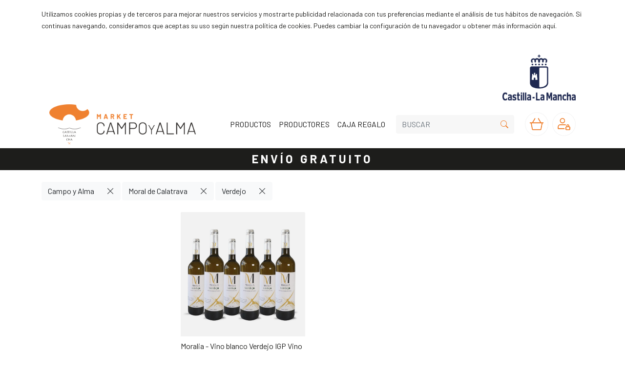

--- FILE ---
content_type: text/html; charset=utf-8
request_url: https://market.campoyalma.com/products?categoryid=48104&categoryid=49097&categoryid=46919
body_size: 4285
content:

<!doctype html>
<html lang="es">
<head>
        <script async src="https://www.googletagmanager.com/gtag/js"></script>
    <script>
        window.dataLayer = window.dataLayer || [];
        function gtag() { dataLayer.push(arguments); }
        gtag("js", new Date());
            gtag("config", "G-H3CV8LB7Z9");
            gtag("config", "UA-199545558-1");
    </script>
    <meta charset="utf-8">
    <meta name="viewport" content="width=device-width, initial-scale=1.0">
    <title>Market Campo y Alma - Campo y Alma &gt; Moral de Calatrava &gt; Verdejo</title>
    <meta name="description" content="Comprar Campo y Alma &gt; Moral de Calatrava &gt; Verdejo en Market Campo y Alma">
        <meta name="google-site-verification" content="mCIJNJuYgbRUvAU6qf7jCKnSwgkkXQHGRJlEKTcmbUQ">
    <link rel="apple-touch-icon" href="/tenants/market-campoyalma-com/market-campoyalma-com_apple-touch-icon.png">
    <link rel="icon" href="/tenants/market-campoyalma-com/market-campoyalma-com_favicon.ico">
    <link rel="icon" type="image/svg+xml" href="/tenants/market-campoyalma-com/market-campoyalma-com_favicon.svg">
    <link rel="icon" type="image/png" href="/tenants/market-campoyalma-com/market-campoyalma-com_favicon.png">
        <link rel="canonical" href="https://market.campoyalma.com/products?categoryid=46919&amp;categoryid=48104&amp;categoryid=49097">
    <script src="https://cdn.jsdelivr.net/npm/jquery@3.6.3/dist/jquery.min.js" integrity="sha512-STof4xm1wgkfm7heWqFJVn58Hm3EtS31XFaagaa8VMReCXAkQnJZ+jEy8PCC/iT18dFy95WcExNHFTqLyp72eQ==" crossorigin="anonymous"></script>
    <script src="https://cdn.jsdelivr.net/npm/bootstrap@4.6.2/dist/js/bootstrap.bundle.min.js" integrity="sha512-igl8WEUuas9k5dtnhKqyyld6TzzRjvMqLC79jkgT3z02FvJyHAuUtyemm/P/jYSne1xwFI06ezQxEwweaiV7VA==" crossorigin="anonymous"></script>
    <link rel="stylesheet" href="https://cdn.jsdelivr.net/npm/bootstrap@4.6.2/dist/css/bootstrap.min.css" integrity="sha512-rt/SrQ4UNIaGfDyEXZtNcyWvQeOq0QLygHluFQcSjaGB04IxWhal71tKuzP6K8eYXYB6vJV4pHkXcmFGGQ1/0w==" crossorigin="anonymous">
    <link rel="stylesheet" href="https://cdn.jsdelivr.net/npm/bootstrap-icons@1.11.2/font/bootstrap-icons.min.css" integrity="sha512-D1liES3uvDpPrgk7vXR/hR/sukGn7EtDWEyvpdLsyalQYq6v6YUsTUJmku7B4rcuQ21rf0UTksw2i/2Pdjbd3g==" crossorigin="anonymous">
            <link rel="stylesheet" href="https://fonts.googleapis.com/css2?family=Barlow:wght@400;700&display=swap">
    <script src="/statics/imageviewer-1.1.3/imageviewer.min.js"></script>
    <link rel="stylesheet" href="/statics/imageviewer-1.1.3/imageviewer.css">
    <link rel="stylesheet" href="/tenants/market-campoyalma-com/market-campoyalma-com_site.css">

    
</head>
<body class="ee-bg-white">
            <div class="ee-bg-dark-gray">
            <div class="container">
                <div class="row">
                    <div class="col">
                        <div class="py-3">
                            <p><small>Utilizamos cookies propias y de terceros para mejorar nuestros servicios y mostrarte publicidad relacionada con tus preferencias mediante el análisis de tus hábitos de navegación. Si continuas navegando, consideramos que aceptas su uso según nuestra política de cookies. Puedes cambiar la configuración de tu navegador u obtener más información <a href="/politica-de-cookies">aquí</a>.</small></p>
                        </div>
                    </div>
                </div>
            </div>
        </div>

    <header class="ee-bg-white">
        <div class="container">
            <nav class="d-lg-block d-none px-3 pt-3 text-right">
                <img alt="Logo Castilla-La Mancha" class="w-100" src="/tenants/market-campoyalma-com/market-campoyalma-com_logo-castilla-la-mancha.png" style="max-width: 150px;">
            </nav>
            <nav class="navbar navbar-expand-lg navbar-light">
                <a class="navbar-toggler border-0" data-target="#ee-navbar-menu" data-toggle="collapse" href="#">
                    <span class="bi bi-list ee-text-orange h4 m-0"></span>
                </a>
                <a class="navbar-toggler border-0 mr-auto pr-5" href="/">
                    <img alt="Logo Market Campo y Alma" class="w-100" src="/tenants/market-campoyalma-com/market-campoyalma-com_logo-market-campo-y-alma-alt.png" style="max-width: 48px;">
                </a>
                <a class="navbar-collapse collapse mr-auto order-lg-0 pr-5" href="/">
                    <img alt="Logo Market Campo y Alma" class="w-100" src="/tenants/market-campoyalma-com/market-campoyalma-com_logo-market-campo-y-alma.png" style="max-width: 300px;">
                </a>
                <a class="ml-2 order-lg-3" href="/cart"><img alt="Cesta" class="w-100" src="/tenants/market-campoyalma-com/market-campoyalma-com_cesta.png" style="max-width: 48px;"></a>
                <a class="ml-2 order-lg-4" href="/account.aspx"><img alt="Cuenta" class="w-100" src="/tenants/market-campoyalma-com/market-campoyalma-com_cuenta.png" style="max-width: 48px;"></a>
                <div class="navbar-collapse collapse order-lg-1" id="ee-navbar-menu">
                    <ul class="navbar-nav">
                        <li class="nav-item active"><a class="nav-link ee-text-black" href="/categorias">PRODUCTOS</a></li>
                        <li class="nav-item active"><a class="nav-link ee-text-black" href="/productores">PRODUCTORES</a></li>
                        
                        <li class="nav-item active"><a class="nav-link ee-text-black" href="/products?categoryid=47079">CAJA REGALO</a></li>
                    </ul>
                </div>
                <div class="navbar-collapse order-lg-2">
                    <form action="/products" method="get">
                        <div class="input-group ee-search">
                            <input class="border-0 form-control rounded-left text-uppercase ee-bg-light-gray" id="search" name="search" placeholder="BUSCAR" type="search">
                            <div class="input-group-append">
                                <button class="border-0 btn btn-outline-secondary rounded-right ee-bg-light-gray ee-text-orange" type="submit"><span class="bi bi-search"></span></button>
                            </div>
                        </div>
                    </form>
                </div>
            </nav>
        </div>
    </header>
    <div class="ee-bg-black">
        <div class="container">
            <div class="row">
                <div class="col">
                    <div class="py-2 text-center ee-text-white">
                        <a class="font-weight-bold h4 ee-font-tracking-315" href="/atencion-al-cliente#gastos-de-envio">ENVÍO GRATUITO</a>
                    </div>
                </div>
            </div>
        </div>
    </div>
    

<div class="mt-4 ee-bg-white">
    <div class="container">
        <div class="row">
            <div class="col">
                <div class="mb-4">
                            <div class="btn-group"><a class="btn btn-light" href="/products?categoryid=48104">Campo y Alma</a><a class="btn btn-light" href="/products?categoryid=49097&amp;categoryid=46919"><span class="bi bi-x-lg"></span></a></div>
                            <div class="btn-group"><a class="btn btn-light" href="/products?categoryid=48104&amp;categoryid=49097">Moral de Calatrava</a><a class="btn btn-light" href="/products?categoryid=48104&amp;categoryid=46919"><span class="bi bi-x-lg"></span></a></div>
                            <div class="btn-group"><a class="btn btn-light" href="/products?categoryid=48104&amp;categoryid=49097&amp;categoryid=46919">Verdejo</a><a class="btn btn-light" href="/products?categoryid=48104&amp;categoryid=49097"><span class="bi bi-x-lg"></span></a></div>

                </div>
            </div>
        </div>
        <div class="row">
            <div class="col-lg-3">
                <div class="d-xl-none">
                            <ul class="list-unstyled">
        </ul>

                </div>
                <div class="d-none d-xl-block">
                            <ul class="list-unstyled">
        </ul>

                </div>
                </div>
                <div class="col-lg">
                    <div class="row">
                            <div class="col-lg-4">
                                <div class="card border-0 rounded-0">
                                    <a href="/products/1419589/moralia-vino-blanco-verdejo-igp-vino-de-la-tierra-de-castilla-75cl-6uds"><img alt="Moralia - Vino blanco Verdejo IGP Vino de la Tierra de Castilla 75cl, 6uds" class="card-img-top ee-img-dark" src="/images/products/1600/1600_1419589_1.jpg?size=900"></a>
                                    <div class="card-body px-0 pt-2 pb-5">
                                        <div>
                                            <p class="card-text mb-2"><a href="/products/1419589/moralia-vino-blanco-verdejo-igp-vino-de-la-tierra-de-castilla-75cl-6uds">Moralia - Vino blanco Verdejo IGP Vino de la Tierra de Castilla 75cl, 6uds...</a></p>
                                        </div>
                                        <div>
                                            <p class="card-text mb-2">
                                                <span class="font-weight-bold">20€</span>
                                            </p>
                                        </div>
                                        <div class="text-right">
                                            <form method="post">
                                                <input name="addtoshoppingcartproductid" type="hidden" value="1419589" />
                                                
                                            </form>
                                        </div>
                                    </div>
                                </div>
                            </div>
                    </div>
                </div>
            </div>
    </div>
</div>
    <footer class="ee-bg-black ee-text-white">
        <div class="container-fluid">
            <div class="row">
                <div class="col px-0">
                    <picture>
                        <source media="(min-width: 768px)" srcset="/tenants/market-campoyalma-com/market-campoyalma-com_1920x840-fondo.jpg">
                        <img alt="Fondo Market Campo y Alma" class="w-100" src="/tenants/market-campoyalma-com/market-campoyalma-com_768x555-fondo.jpg">
                    </picture>
                </div>
            </div>
        </div>
        <div class="container d-lg-none">
            <div class="row">
                <div class="col">
                    <div class="py-5 text-center">
                        <nav class="mb-2">
                            <a class="mr-2" href="" target="_blank"><span class="bi bi-facebook h4 m-0"></span></a>
                            <a class="mx-2" href="" target="_blank"><span class="bi bi-twitter h4 m-0"></span></a>
                            <a class="mx-2" href="" target="_blank"><span class="bi bi-instagram h4 m-0"></span></a>
                            <a class="ml-2" href="" target="_blank"><span class="bi bi-youtube h4 m-0"></span></a>
                        </nav>
                        <address class="mb-5">
                            <p class="m-0">Contacto</p>
                            <p class="m-0"><a href="mailto:contacto@market.campoyalma.com">contacto@market.campoyalma.com</a></p>
                        </address>
                        <div class="mb-5">
                            <img alt="Logo Market Campo y Alma" class="w-100" src="/tenants/market-campoyalma-com/market-campoyalma-com_logo-market-campo-y-alma-blanco.png" style="max-width: 350px;">
                        </div>
                        <nav class="mb-5">
                            <p><a class="mr-2" href="/condiciones-de-uso">Condiciones de uso</a> &vert; <a class="ml-2" href="/condiciones-legales">Condiciones legales</a></p>
                            <p><a class="mr-2" href="/aviso-legal">Aviso legal</a> &vert; <a class="ml-2" href="/politica-de-privacidad">Política de privacidad</a></p>
                            <p><a class="mr-2" href="/politica-de-cookies">Política de cookies</a> &vert; <a class="ml-2" href="/atencion-al-cliente#gastos-de-envio">Envío gratuito</a></p>
                            <p><a class="mr-2" href="/atencion-al-cliente#formas-de-pago">Pago seguro</a> &vert; <a class="ml-2" href="/atencion-al-cliente">Ayuda</a></p>
                        </nav>
                        <div>
                            <img alt="Logo Castilla-La Mancha" class="w-100" src="/tenants/market-campoyalma-com/market-campoyalma-com_logo-castilla-la-mancha-blanco.png" style="max-width: 200px;">
                        </div>
                    </div>
                </div>
            </div>
        </div>
        <div class="container d-lg-block d-none">
            <div class="row">
                <div class="col-lg-2">
                    <nav class="py-5">
                        <p><a href="/">Home</a></p>
                        <p><a href="/categorias">Productos</a></p>
                        <p><a href="/productores">Productores</a></p>
                        
                        <p><a href="/products?categoryid=47079">Caja regalo</a></p>
                    </nav>
                </div>
                <div class="col-lg-2">
                    <nav class="py-5">
                        <p><a href="/condiciones-de-uso">Condiciones de uso</a></p>
                        <p><a href="/condiciones-legales">Condiciones legales</a></p>
                        <p><a href="/aviso-legal">Aviso legal</a></p>
                        <p><a href="/politica-de-privacidad">Política de privacidad</a></p>
                        <p><a href="/politica-de-cookies">Política de cookies</a></p>
                    </nav>
                </div>
                <div class="col-lg-2">
                    <nav class="py-5">
                        <p><a href="/atencion-al-cliente#gastos-de-envio">Envío gratuito</a></p>
                        <p><a href="/atencion-al-cliente#formas-de-pago">Pago seguro</a></p>
                        <p><a href="/atencion-al-cliente">Ayuda</a></p>
                    </nav>
                </div>
                <div class="col-lg-3">
                    <div class="py-5">
                        <nav class="mb-2">
                            <a class="mr-2" href="" target="_blank"><span class="bi bi-facebook h4 m-0"></span></a>
                            <a class="mx-2" href="" target="_blank"><span class="bi bi-twitter h4 m-0"></span></a>
                            <a class="mx-2" href="" target="_blank"><span class="bi bi-instagram h4 m-0"></span></a>
                            <a class="ml-2" href="" target="_blank"><span class="bi bi-youtube h4 m-0"></span></a>
                        </nav>
                        <address class="mb-5">
                            <p class="m-0">Contacto</p>
                            <p class="m-0"><a href="mailto:contacto@market.campoyalma.com">contacto@market.campoyalma.com</a></p>
                        </address>
                        <img alt="Logo Market Campo y Alma" class="w-100" src="/tenants/market-campoyalma-com/market-campoyalma-com_logo-market-campo-y-alma-blanco.png" style="max-width: 350px;">
                    </div>
                </div>
                <div class="col-lg-3">
                    <div class="pl-5 py-5 text-right">
                        <img alt="Logo Castilla-La Mancha" class="w-100" src="/tenants/market-campoyalma-com/market-campoyalma-com_logo-castilla-la-mancha-blanco.png" style="max-width: 200px;">
                    </div>
                </div>
            </div>
        </div>
    </footer>
        <script>
        gtag("event", "view_item_list", {
            "items": [{"id":"1419589","name":"Moralia - Vino blanco Verdejo IGP Vino de la Tierra de Castilla 75cl, 6uds","price":20}]
        });
    </script>
    <script>
        document.getElementById("addtoshoppingcart1419589").onclick = function () {
            gtag("event", "add_to_cart", {
                "items": [
                    {
                        "id": "1419589",
                        "name": "Moralia - Vino blanco Verdejo IGP Vino de la Tierra de Castilla 75cl, 6uds",
                        "price": 20,
                        "quantity": 1
                    }
                ]
            });
        };
    </script>

    
</body>
</html>